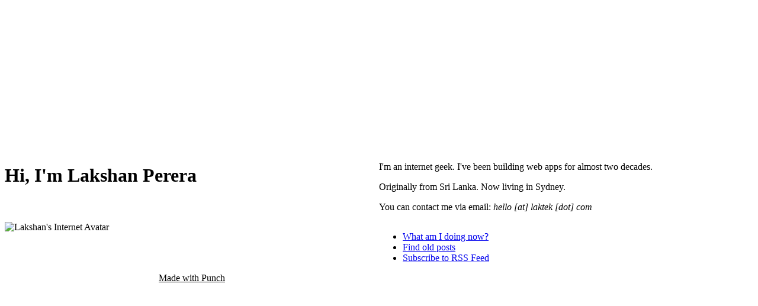

--- FILE ---
content_type: text/html; charset=UTF-8
request_url: https://laktek.com/
body_size: 1412
content:
<!doctype html><html lang="en-US"><!--
   Source code for the site available at https://github.com/laktek/laktek.com/
--><head>
  <meta charset="utf-8">
  <meta name="viewport" content="width=device-width, initial-scale=1.0">
  <title>Lakshan Perera's personal website - LakTEK</title>
  <link href="/favicon.ico" rel="icon">
  <link rel="stylesheet" href="/css/main.dacbe98d4ba07bf08a50e3454104111e00ef6e5e64874884c67f48c4d625f589.css">
  <meta property="og:title" content="Lakshan Perera's personal website">
  <meta name="description" content="Lakshan Perera's personal website">
  <meta name="og:description" content="Lakshan Perera's personal website">
  <meta property="og:locale" content="en-US">
  <meta property="og:type" content="website">
  <meta name="og:image" content="https://www.laktek.com/images/og-image-default.png">

  <meta name="twitter:card" content="summary_large_image">
  <meta property="twitter:domain" content="laktek.com">
  <meta property="twitter:url" content="https://www.laktek.com/index.html">
  <meta property="twitter:title" content="Lakshan Perera's personal website">
  <meta name="twitter:description" content="Lakshan Perera's personal website">
  <meta name="twitter:image" content="https://www.laktek.com/images/og-image-default.png">

  <link rel="alternate" type="application/rss+xml" title="LakTEK" href="/feeds/rss.xml">

  <script type="speculationrules">
		{
			"prerender": [{
				"source": "document",
				"where": {
					"href_matches": "/*"
				},
				"eagerness": "moderate"
			}]
		}
	</script>
</head>

  <body>
      <div class="home">
        <h1 class="col-span-2 bg-clip-text text-transparent bg-gradient-to-r from-red-800 to-red-400 dark:from-amber-600 dark:to-amber-200 hover:bg-gradient-to-br text-3xl md:text-5xl font-bold my-4">
          Hi, I'm Lakshan Perera
        </h1>
        <div class="col-span-2 md:col-span-1 text-2xl text-red-950 dark:text-amber-100 leading-8">
          <p class="mt-4 mb-6">I'm an internet geek. I've been building web apps for almost two decades.</p>
          <p class="my-6">Originally from Sri Lanka. Now living in Sydney.</p>
          <p class="my-6 text-pretty">You can contact me via email: <em>hello&nbsp;[at]&nbsp;laktek&nbsp;[dot]&nbsp;com</em></p>
        </div>

        <div class="row-span-3 col-span-2 my-8 md:col-span-1 place-self-center rounded-full h-48 w-48 overflow-hidden shadow-xl hover:rotate-180 transition-transform duration-500">
          <img class="object-none" src="/images/avatar.53c06e60f472918a09630e90a8e8798242528ce05c7e99a5730a4c19e3a987bd.avif" alt="Lakshan's Internet Avatar" width="198" height="198">
        </div>

        <ul class="col-span-2 md:col-span-1 flex-col text-xl md:text-2xl text-red-700 dark:text-amber-500 my-6">
          <li class="nav-li"><a href="/now">What am I doing now?</a></li>
          <li class="nav-li"><a href="/archive">Find old posts</a></li>
          <li class="nav-li"><a href="/feeds/rss.xml">Subscribe to RSS Feed</a></li>
        </ul>

        <footer class="col-span-2 mt-8">
  <div class="mx-2"><a href="https://github.com/laktek/punch2">Made with Punch</a></div>
</footer>

      </div>
  

<script defer src="https://static.cloudflareinsights.com/beacon.min.js/vcd15cbe7772f49c399c6a5babf22c1241717689176015" integrity="sha512-ZpsOmlRQV6y907TI0dKBHq9Md29nnaEIPlkf84rnaERnq6zvWvPUqr2ft8M1aS28oN72PdrCzSjY4U6VaAw1EQ==" data-cf-beacon='{"version":"2024.11.0","token":"cfac2b71634746c8bdc9981e4bc3aca8","r":1,"server_timing":{"name":{"cfCacheStatus":true,"cfEdge":true,"cfExtPri":true,"cfL4":true,"cfOrigin":true,"cfSpeedBrain":true},"location_startswith":null}}' crossorigin="anonymous"></script>
</body></html>

--- FILE ---
content_type: text/css; charset=UTF-8
request_url: https://laktek.com/css/main.dacbe98d4ba07bf08a50e3454104111e00ef6e5e64874884c67f48c4d625f589.css
body_size: 8084
content:
/*! tailwindcss v4.1.11 | MIT License | https://tailwindcss.com */
@layer properties{@supports (((-webkit-hyphens:none)) and (not (margin-trim:inline))) or ((-moz-orient:inline) and (not (color:rgb(from red r g b)))){*,:before,:after,::backdrop{--tw-rotate-x:initial;--tw-rotate-y:initial;--tw-rotate-z:initial;--tw-skew-x:initial;--tw-skew-y:initial;--tw-border-style:solid;--tw-gradient-position:initial;--tw-gradient-from:#0000;--tw-gradient-via:#0000;--tw-gradient-to:#0000;--tw-gradient-stops:initial;--tw-gradient-via-stops:initial;--tw-gradient-from-position:0%;--tw-gradient-via-position:50%;--tw-gradient-to-position:100%;--tw-leading:initial;--tw-font-weight:initial;--tw-shadow:0 0 #0000;--tw-shadow-color:initial;--tw-shadow-alpha:100%;--tw-inset-shadow:0 0 #0000;--tw-inset-shadow-color:initial;--tw-inset-shadow-alpha:100%;--tw-ring-color:initial;--tw-ring-shadow:0 0 #0000;--tw-inset-ring-color:initial;--tw-inset-ring-shadow:0 0 #0000;--tw-ring-inset:initial;--tw-ring-offset-width:0px;--tw-ring-offset-color:#fff;--tw-ring-offset-shadow:0 0 #0000;--tw-blur:initial;--tw-brightness:initial;--tw-contrast:initial;--tw-grayscale:initial;--tw-hue-rotate:initial;--tw-invert:initial;--tw-opacity:initial;--tw-saturate:initial;--tw-sepia:initial;--tw-drop-shadow:initial;--tw-drop-shadow-color:initial;--tw-drop-shadow-alpha:100%;--tw-drop-shadow-size:initial;--tw-backdrop-blur:initial;--tw-backdrop-brightness:initial;--tw-backdrop-contrast:initial;--tw-backdrop-grayscale:initial;--tw-backdrop-hue-rotate:initial;--tw-backdrop-invert:initial;--tw-backdrop-opacity:initial;--tw-backdrop-saturate:initial;--tw-backdrop-sepia:initial;--tw-duration:initial;--tw-tracking:initial;--tw-content:"";--tw-scale-x:1;--tw-scale-y:1;--tw-scale-z:1}}}@layer theme{:root,:host{--font-sans:ui-sans-serif,system-ui,sans-serif,"Apple Color Emoji","Segoe UI Emoji","Segoe UI Symbol","Noto Color Emoji";--font-mono:ui-monospace,SFMono-Regular,Menlo,Monaco,Consolas,"Liberation Mono","Courier New",monospace;--color-red-400:#ff6568;--color-red-700:#bf000f;--color-red-800:#9f0712;--color-red-950:#460809;--color-amber-100:#fef3c6;--color-amber-200:#fee685;--color-amber-400:#fcbb00;--color-amber-500:#f99c00;--color-amber-600:#dd7400;--color-blue-300:#90c5ff;--color-blue-400:#54a2ff;--color-blue-500:#3080ff;--color-blue-700:#1447e6;--color-slate-100:#f1f5f9;--color-slate-300:#cad5e2;--color-slate-600:#45556c;--color-slate-800:#1d293d;--color-zinc-100:#f4f4f5;--color-zinc-800:#27272a;--color-stone-200:#e7e5e4;--color-stone-300:#d6d3d1;--color-stone-400:#a6a09b;--color-stone-500:#79716b;--color-stone-800:#292524;--color-stone-900:#1c1917;--spacing:.25rem;--container-3xl:48rem;--text-sm:.875rem;--text-sm--line-height:calc(1.25/.875);--text-base:1rem;--text-base--line-height:calc(1.5/1);--text-lg:1.125rem;--text-lg--line-height:calc(1.75/1.125);--text-xl:1.25rem;--text-xl--line-height:calc(1.75/1.25);--text-2xl:1.5rem;--text-2xl--line-height:calc(2/1.5);--text-3xl:1.875rem;--text-3xl--line-height:calc(2.25/1.875);--text-4xl:2.25rem;--text-4xl--line-height:calc(2.5/2.25);--text-5xl:3rem;--text-5xl--line-height:1;--text-6xl:3.75rem;--text-6xl--line-height:1;--font-weight-semibold:600;--font-weight-bold:700;--font-weight-black:900;--tracking-wider:.05em;--leading-normal:1.5;--default-transition-duration:.15s;--default-transition-timing-function:cubic-bezier(.4,0,.2,1);--default-font-family:var(--font-sans);--default-mono-font-family:var(--font-mono)}@supports (color:lab(0% 0 0)){:root,:host{--color-red-400:lab(63.7053% 60.745 31.3109);--color-red-700:lab(40.4273% 67.2623 53.7441);--color-red-800:lab(33.7174% 55.8993 41.0293);--color-red-950:lab(13.003% 29.04 16.7519);--color-amber-100:lab(95.916% -1.2165 23.111);--color-amber-200:lab(91.7203% -.505269 49.9084);--color-amber-400:lab(80.1641% 16.6016 99.2089);--color-amber-500:lab(72.7183% 31.8671 97.9407);--color-amber-600:lab(60.3514% 40.5624 87.1228);--color-blue-300:lab(77.5052% -6.4629 -36.42);--color-blue-400:lab(65.0361% -1.42065 -56.9802);--color-blue-500:lab(54.1736% 13.3369 -74.6839);--color-blue-700:lab(36.9089% 35.0961 -85.6872);--color-slate-100:lab(96.286% -.852436 -2.46847);--color-slate-300:lab(84.7652% -1.94535 -7.93337);--color-slate-600:lab(35.5623% -1.74978 -15.4316);--color-slate-800:lab(16.132% -.318035 -14.6672);--color-zinc-100:lab(96.1634% .0993311 -.364041);--color-zinc-800:lab(15.7305% .613764 -2.16959);--color-stone-200:lab(91.055% .663072 .865579);--color-stone-300:lab(84.7909% .928015 1.59739);--color-stone-400:lab(66.2166% 1.88047 3.20326);--color-stone-500:lab(48.1164% 2.35701 4.26852);--color-stone-800:lab(15.0353% 1.96067 1.53427);--color-stone-900:lab(9.03835% 1.15298 1.92955)}}}@layer base{*,:after,:before,::backdrop{box-sizing:border-box;border:0 solid;margin:0;padding:0}::file-selector-button{box-sizing:border-box;border:0 solid;margin:0;padding:0}html,:host{-webkit-text-size-adjust:100%;tab-size:4;line-height:1.5;font-family:var(--default-font-family,ui-sans-serif,system-ui,sans-serif,"Apple Color Emoji","Segoe UI Emoji","Segoe UI Symbol","Noto Color Emoji");font-feature-settings:var(--default-font-feature-settings,normal);font-variation-settings:var(--default-font-variation-settings,normal);-webkit-tap-highlight-color:transparent}hr{height:0;color:inherit;border-top-width:1px}abbr:where([title]){text-decoration:underline dotted}h1,h2,h3,h4,h5,h6{font-size:inherit;font-weight:inherit}a{color:inherit;-webkit-text-decoration:inherit;text-decoration:inherit}b,strong{font-weight:bolder}code,kbd,samp,pre{font-family:var(--default-mono-font-family,ui-monospace,SFMono-Regular,Menlo,Monaco,Consolas,"Liberation Mono","Courier New",monospace);font-feature-settings:var(--default-mono-font-feature-settings,normal);font-variation-settings:var(--default-mono-font-variation-settings,normal);font-size:1em}small{font-size:80%}sub,sup{vertical-align:baseline;font-size:75%;line-height:0;position:relative}sub{bottom:-.25em}sup{top:-.5em}table{text-indent:0;border-color:inherit;border-collapse:collapse}:-moz-focusring{outline:auto}progress{vertical-align:baseline}summary{display:list-item}ol,ul,menu{list-style:none}img,svg,video,canvas,audio,iframe,embed,object{vertical-align:middle;display:block}img,video{max-width:100%;height:auto}button,input,select,optgroup,textarea{font:inherit;font-feature-settings:inherit;font-variation-settings:inherit;letter-spacing:inherit;color:inherit;opacity:1;background-color:#0000;border-radius:0}::file-selector-button{font:inherit;font-feature-settings:inherit;font-variation-settings:inherit;letter-spacing:inherit;color:inherit;opacity:1;background-color:#0000;border-radius:0}:where(select:is([multiple],[size])) optgroup{font-weight:bolder}:where(select:is([multiple],[size])) optgroup option{padding-inline-start:20px}::file-selector-button{margin-inline-end:4px}::placeholder{opacity:1}@supports (not ((-webkit-appearance:-apple-pay-button))) or (contain-intrinsic-size:1px){::placeholder{color:currentColor}@supports (color:color-mix(in lab, red, red)){::placeholder{color:color-mix(in oklab,currentcolor 50%,transparent)}}}textarea{resize:vertical}::-webkit-search-decoration{-webkit-appearance:none}::-webkit-date-and-time-value{min-height:1lh;text-align:inherit}::-webkit-datetime-edit{display:inline-flex}::-webkit-datetime-edit-fields-wrapper{padding:0}::-webkit-datetime-edit{padding-block:0}::-webkit-datetime-edit-year-field{padding-block:0}::-webkit-datetime-edit-month-field{padding-block:0}::-webkit-datetime-edit-day-field{padding-block:0}::-webkit-datetime-edit-hour-field{padding-block:0}::-webkit-datetime-edit-minute-field{padding-block:0}::-webkit-datetime-edit-second-field{padding-block:0}::-webkit-datetime-edit-millisecond-field{padding-block:0}::-webkit-datetime-edit-meridiem-field{padding-block:0}:-moz-ui-invalid{box-shadow:none}button,input:where([type=button],[type=reset],[type=submit]){appearance:button}::file-selector-button{appearance:button}::-webkit-inner-spin-button{height:auto}::-webkit-outer-spin-button{height:auto}[hidden]:where(:not([hidden=until-found])){display:none!important}}@layer components;@layer utilities{.visible{visibility:visible}.absolute{position:absolute}.fixed{position:fixed}.relative{position:relative}.static{position:static}.top-0{top:calc(var(--spacing)*0)}.left-0{left:calc(var(--spacing)*0)}.col-span-2{grid-column:span 2/span 2}.col-span-3{grid-column:span 3/span 3}.col-span-4{grid-column:span 4/span 4}.row-span-3{grid-row:span 3/span 3}.container{width:100%}@media (width>=40rem){.container{max-width:40rem}}@media (width>=48rem){.container{max-width:48rem}}@media (width>=64rem){.container{max-width:64rem}}@media (width>=80rem){.container{max-width:80rem}}@media (width>=96rem){.container{max-width:96rem}}.mx-2{margin-inline:calc(var(--spacing)*2)}.mx-auto{margin-inline:auto}.my-4{margin-block:calc(var(--spacing)*4)}.my-6{margin-block:calc(var(--spacing)*6)}.my-8{margin-block:calc(var(--spacing)*8)}.mt-4{margin-top:calc(var(--spacing)*4)}.mt-8{margin-top:calc(var(--spacing)*8)}.mb-6{margin-bottom:calc(var(--spacing)*6)}.mb-8{margin-bottom:calc(var(--spacing)*8)}.ml-8{margin-left:calc(var(--spacing)*8)}.\!contents{display:contents!important}.block{display:block}.contents{display:contents}.flex{display:flex}.grid{display:grid}.hidden{display:none}.inline{display:inline}.table{display:table}.h-0{height:calc(var(--spacing)*0)}.h-5\/6{height:83.3333%}.h-48{height:calc(var(--spacing)*48)}.h-\[635px\]{height:635px}.h-full{height:100%}.w-48{width:calc(var(--spacing)*48)}.w-\[1205px\]{width:1205px}.w-full{width:100%}.max-w-\[600px\]{max-width:600px}.grow{flex-grow:1}.rotate-12{rotate:12deg}.transform{transform:var(--tw-rotate-x,)var(--tw-rotate-y,)var(--tw-rotate-z,)var(--tw-skew-x,)var(--tw-skew-y,)}.list-disc{list-style-type:disc}.grid-cols-4{grid-template-columns:repeat(4,minmax(0,1fr))}.flex-col{flex-direction:column}.place-content-end{place-content:end}.items-center{align-items:center}.justify-center{justify-content:center}.place-self-center{place-self:center}.overflow-hidden{overflow:hidden}.rounded{border-radius:.25rem}.rounded-full{border-radius:3.40282e38px}.border{border-style:var(--tw-border-style);border-width:1px}.border-0{border-style:var(--tw-border-style);border-width:0}.border-2{border-style:var(--tw-border-style);border-width:2px}.border-slate-800{border-color:var(--color-slate-800)}.bg-gradient-to-r{--tw-gradient-position:to right in oklab;background-image:linear-gradient(var(--tw-gradient-stops))}.from-red-800{--tw-gradient-from:var(--color-red-800);--tw-gradient-stops:var(--tw-gradient-via-stops,var(--tw-gradient-position),var(--tw-gradient-from)var(--tw-gradient-from-position),var(--tw-gradient-to)var(--tw-gradient-to-position))}.to-red-400{--tw-gradient-to:var(--color-red-400);--tw-gradient-stops:var(--tw-gradient-via-stops,var(--tw-gradient-position),var(--tw-gradient-from)var(--tw-gradient-from-position),var(--tw-gradient-to)var(--tw-gradient-to-position))}.bg-clip-text{-webkit-background-clip:text;background-clip:text}.fill-slate-800{fill:var(--color-slate-800)}.object-none{object-fit:none}.px-16{padding-inline:calc(var(--spacing)*16)}.pb-\[50\%\]{padding-bottom:50%}.text-center{text-align:center}.text-2xl{font-size:var(--text-2xl);line-height:var(--tw-leading,var(--text-2xl--line-height))}.text-3xl{font-size:var(--text-3xl);line-height:var(--tw-leading,var(--text-3xl--line-height))}.text-4xl{font-size:var(--text-4xl);line-height:var(--tw-leading,var(--text-4xl--line-height))}.text-5xl{font-size:var(--text-5xl);line-height:var(--tw-leading,var(--text-5xl--line-height))}.text-6xl{font-size:var(--text-6xl);line-height:var(--tw-leading,var(--text-6xl--line-height))}.text-xl{font-size:var(--text-xl);line-height:var(--tw-leading,var(--text-xl--line-height))}.leading-8{--tw-leading:calc(var(--spacing)*8);line-height:calc(var(--spacing)*8)}.font-black{--tw-font-weight:var(--font-weight-black);font-weight:var(--font-weight-black)}.font-bold{--tw-font-weight:var(--font-weight-bold);font-weight:var(--font-weight-bold)}.text-pretty{text-wrap:pretty}.text-red-700{color:var(--color-red-700)}.text-red-950{color:var(--color-red-950)}.text-stone-400{color:var(--color-stone-400)}.text-transparent{color:#0000}.capitalize{text-transform:capitalize}.lowercase{text-transform:lowercase}.italic{font-style:italic}.underline{text-decoration-line:underline}.shadow{--tw-shadow:0 1px 3px 0 var(--tw-shadow-color,#0000001a),0 1px 2px -1px var(--tw-shadow-color,#0000001a);box-shadow:var(--tw-inset-shadow),var(--tw-inset-ring-shadow),var(--tw-ring-offset-shadow),var(--tw-ring-shadow),var(--tw-shadow)}.shadow-xl{--tw-shadow:0 20px 25px -5px var(--tw-shadow-color,#0000001a),0 8px 10px -6px var(--tw-shadow-color,#0000001a);box-shadow:var(--tw-inset-shadow),var(--tw-inset-ring-shadow),var(--tw-ring-offset-shadow),var(--tw-ring-shadow),var(--tw-shadow)}.ring{--tw-ring-shadow:var(--tw-ring-inset,)0 0 0 calc(1px + var(--tw-ring-offset-width))var(--tw-ring-color,currentcolor);box-shadow:var(--tw-inset-shadow),var(--tw-inset-ring-shadow),var(--tw-ring-offset-shadow),var(--tw-ring-shadow),var(--tw-shadow)}.filter{filter:var(--tw-blur,)var(--tw-brightness,)var(--tw-contrast,)var(--tw-grayscale,)var(--tw-hue-rotate,)var(--tw-invert,)var(--tw-saturate,)var(--tw-sepia,)var(--tw-drop-shadow,)}.backdrop-filter{backdrop-filter:var(--tw-backdrop-blur,)var(--tw-backdrop-brightness,)var(--tw-backdrop-contrast,)var(--tw-backdrop-grayscale,)var(--tw-backdrop-hue-rotate,)var(--tw-backdrop-invert,)var(--tw-backdrop-opacity,)var(--tw-backdrop-saturate,)var(--tw-backdrop-sepia,)}.transition{transition-property:color,background-color,border-color,outline-color,text-decoration-color,fill,stroke,--tw-gradient-from,--tw-gradient-via,--tw-gradient-to,opacity,box-shadow,transform,translate,scale,rotate,filter,backdrop-filter,display,visibility,content-visibility,overlay,pointer-events;transition-timing-function:var(--tw-ease,var(--default-transition-timing-function));transition-duration:var(--tw-duration,var(--default-transition-duration))}.transition-transform{transition-property:transform,translate,scale,rotate;transition-timing-function:var(--tw-ease,var(--default-transition-timing-function));transition-duration:var(--tw-duration,var(--default-transition-duration))}.duration-500{--tw-duration:.5s;transition-duration:.5s}@media (hover:hover){.hover\:rotate-180:hover{rotate:180deg}}@media (hover:hover){.hover\:bg-gradient-to-br:hover{--tw-gradient-position:to bottom right in oklab;background-image:linear-gradient(var(--tw-gradient-stops))}}@media (width>=48rem){.md\:col-span-1{grid-column:span 1/span 1}}@media (width>=48rem){.md\:text-2xl{font-size:var(--text-2xl);line-height:var(--tw-leading,var(--text-2xl--line-height))}}@media (width>=48rem){.md\:text-5xl{font-size:var(--text-5xl);line-height:var(--tw-leading,var(--text-5xl--line-height))}}@media (prefers-color-scheme:dark){.dark\:from-amber-600{--tw-gradient-from:var(--color-amber-600);--tw-gradient-stops:var(--tw-gradient-via-stops,var(--tw-gradient-position),var(--tw-gradient-from)var(--tw-gradient-from-position),var(--tw-gradient-to)var(--tw-gradient-to-position))}}@media (prefers-color-scheme:dark){.dark\:to-amber-200{--tw-gradient-to:var(--color-amber-200);--tw-gradient-stops:var(--tw-gradient-via-stops,var(--tw-gradient-position),var(--tw-gradient-from)var(--tw-gradient-from-position),var(--tw-gradient-to)var(--tw-gradient-to-position))}}@media (prefers-color-scheme:dark){.dark\:fill-slate-300{fill:var(--color-slate-300)}}@media (prefers-color-scheme:dark){.dark\:text-amber-100{color:var(--color-amber-100)}}@media (prefers-color-scheme:dark){.dark\:text-amber-500{color:var(--color-amber-500)}}}pre code.hljs{padding:1em;display:block;overflow-x:auto}code.hljs{padding:3px 5px}.hljs{color:#81b5ac;background:#031a16}.hljs ::selection{color:#81b5ac;background-color:#184e45}.hljs::selection{color:#81b5ac;background-color:#184e45}.hljs-comment{color:#2b685e}.hljs-tag{color:#5f9c92}.hljs-operator,.hljs-punctuation,.hljs-subst{color:#81b5ac}.hljs-operator{opacity:.7}.hljs-bullet,.hljs-deletion,.hljs-name,.hljs-selector-tag,.hljs-template-variable,.hljs-variable{color:#3e9688}.hljs-attr,.hljs-link,.hljs-literal,.hljs-number,.hljs-symbol,.hljs-variable.constant_{color:#3e7996}.hljs-class .hljs-title,.hljs-title,.hljs-title.class_{color:#3e4c96}.hljs-strong{color:#3e4c96;font-weight:700}.hljs-addition,.hljs-code,.hljs-string,.hljs-title.class_.inherited__{color:#883e96}.hljs-built_in,.hljs-doctag,.hljs-keyword.hljs-atrule,.hljs-quote,.hljs-regexp{color:#963e4c}.hljs-attribute,.hljs-function .hljs-title,.hljs-section,.hljs-title.function_,.ruby .hljs-property{color:#96883e}.diff .hljs-meta,.hljs-keyword,.hljs-template-tag,.hljs-type{color:#4c963e}.hljs-emphasis{color:#4c963e;font-style:italic}.hljs-meta,.hljs-meta .hljs-keyword,.hljs-meta .hljs-string{color:#3e965b}.hljs-meta .hljs-keyword,.hljs-meta-keyword{font-weight:700}@view-transition{navigation:auto}body{margin-inline:auto;margin-block:calc(var(--spacing)*4);max-width:var(--container-3xl);background-color:var(--color-stone-200);--tw-leading:calc(var(--spacing)*8);line-height:calc(var(--spacing)*8);color:var(--color-slate-800);-webkit-font-smoothing:antialiased;-moz-osx-font-smoothing:grayscale}@media (prefers-color-scheme:dark){body{background-color:var(--color-stone-800)}body{color:var(--color-slate-300)}}header{padding-inline:calc(var(--spacing)*5);padding-block:calc(var(--spacing)*2);justify-content:space-between;align-items:center;display:flex}@media (width>=48rem){header{padding-inline:calc(var(--spacing)*10)}header{padding-block:calc(var(--spacing)*8)}}header h1{font-size:var(--text-xl);line-height:var(--tw-leading,var(--text-xl--line-height));--tw-tracking:var(--tracking-wider);letter-spacing:var(--tracking-wider);color:var(--color-red-800)}@media (width>=48rem){header h1{font-size:var(--text-2xl);line-height:var(--tw-leading,var(--text-2xl--line-height))}}@media (prefers-color-scheme:dark){header h1{color:var(--color-amber-400)}}header h1>a{text-shadow:0;transition:text-shadow .5s}header h1>a:hover{text-shadow:0 0 8px var(--color-red-950)}header ul{flex-direction:row;justify-content:space-between;width:50%;display:flex}@media (width>=48rem){header ul{width:33.3333%}header ul{font-size:var(--text-lg);line-height:var(--tw-leading,var(--text-lg--line-height))}}header ul a{padding:calc(var(--spacing)*2);color:var(--color-slate-600);transition-property:color,background-color,border-color,outline-color,text-decoration-color,fill,stroke,--tw-gradient-from,--tw-gradient-via,--tw-gradient-to;transition-timing-function:var(--tw-ease,var(--default-transition-timing-function));transition-duration:var(--tw-duration,var(--default-transition-duration));--tw-duration:.5s;transition-duration:.5s}@media (prefers-color-scheme:dark){header ul a{color:var(--color-slate-300)}}header ul a:hover{color:var(--color-slate-800)}@media (prefers-color-scheme:dark){header ul a:hover{color:var(--color-slate-100)}}@media (prefers-color-scheme:dark){header>h1>a:hover{text-shadow:0 0 8px var(--color-amber-400)}}main{background-color:var(--color-zinc-100);padding:calc(var(--spacing)*10);color:var(--color-slate-800)}@media (prefers-color-scheme:dark){main{background-color:var(--color-zinc-800)}main{color:var(--color-slate-300)}}main{box-shadow:8px 8px #00000016}main h2{margin-bottom:calc(var(--spacing)*1);font-size:var(--text-4xl);line-height:var(--tw-leading,var(--text-4xl--line-height));--tw-leading:var(--leading-normal);line-height:var(--leading-normal);--tw-font-weight:var(--font-weight-black);font-weight:var(--font-weight-black);text-wrap:pretty;color:var(--color-stone-900)}@media (prefers-color-scheme:dark){main h2{color:var(--color-stone-300)}}main time{margin-bottom:calc(var(--spacing)*1);color:var(--color-stone-500)}@media (prefers-color-scheme:dark){main time{color:var(--color-stone-400)}}main h3{margin-block:calc(var(--spacing)*6);font-size:var(--text-xl);line-height:var(--tw-leading,var(--text-xl--line-height));--tw-font-weight:var(--font-weight-semibold);font-weight:var(--font-weight-semibold);text-wrap:pretty;color:var(--color-stone-900)}@media (prefers-color-scheme:dark){main h3{color:var(--color-stone-400)}}main p{margin-block:calc(var(--spacing)*5)}main a{color:var(--color-blue-500);text-decoration-line:underline}@media (hover:hover){main a:hover{color:var(--color-blue-700)}}@media (prefers-color-scheme:dark){main a{color:var(--color-blue-400)}@media (hover:hover){main a:hover{color:var(--color-blue-300)}}}main p>code{font-family:var(--font-mono)}main p>code:before,main p>code:after{content:var(--tw-content);--tw-content:"`";content:var(--tw-content)}main pre{--tw-shadow:0 10px 15px -3px var(--tw-shadow-color,#0000001a),0 4px 6px -4px var(--tw-shadow-color,#0000001a);box-shadow:var(--tw-inset-shadow),var(--tw-inset-ring-shadow),var(--tw-ring-offset-shadow),var(--tw-ring-shadow),var(--tw-shadow)}main ul{margin-block:calc(var(--spacing)*5);padding-left:calc(var(--spacing)*4);list-style-type:disc}main ol{margin-block:calc(var(--spacing)*5);padding-left:calc(var(--spacing)*4);list-style-type:decimal}main blockquote{margin-left:calc(var(--spacing)*4);border-left-style:var(--tw-border-style);padding-left:calc(var(--spacing)*4);border-color:currentColor;border-left-width:4px}.posts ul{margin-top:calc(var(--spacing)*4);margin-left:calc(var(--spacing)*-4);list-style-type:none}.posts ul li{flex-direction:column;justify-content:space-between;display:flex}@media (width>=48rem){.posts ul li{flex-direction:row}}.posts ul li a{color:var(--color-stone-900);text-decoration-line:none}@media (prefers-color-scheme:dark){.posts ul li a{color:var(--color-stone-200)}}.posts ul li time{font-size:var(--text-sm);line-height:var(--tw-leading,var(--text-sm--line-height))}@media (width>=48rem){.posts ul li time{font-size:var(--text-base);line-height:var(--tw-leading,var(--text-base--line-height))}}.home{min-height:100vh;padding-inline:calc(var(--spacing)*4);grid-template-columns:repeat(2,minmax(0,1fr));place-content:center;display:grid}.home .nav-li{margin-bottom:calc(var(--spacing)*2)}.home .nav-li:after{content:var(--tw-content);content:var(--tw-content);height:calc(var(--spacing)*.5);content:var(--tw-content);transform-origin:0;content:var(--tw-content);--tw-scale-x:0%;--tw-scale-y:0%;--tw-scale-z:0%;scale:var(--tw-scale-x)var(--tw-scale-y);content:var(--tw-content);content:var(--tw-content);transition-property:transform,translate,scale,rotate;transition-timing-function:var(--tw-ease,var(--default-transition-timing-function));transition-duration:var(--tw-duration,var(--default-transition-duration));content:var(--tw-content);--tw-duration:.2s;background-color:currentColor;transition-duration:.2s;display:block}@media (hover:hover){.home .nav-li:hover:after{content:var(--tw-content);--tw-scale-x:100%;--tw-scale-y:100%;--tw-scale-z:100%;scale:var(--tw-scale-x)var(--tw-scale-y)}}footer{margin-block:calc(var(--spacing)*4);justify-content:center;display:flex}footer a{color:var(--color-stone-500)}@media (hover:hover){footer a:hover{text-decoration-line:underline}}@media (prefers-color-scheme:dark){footer a{color:var(--color-stone-400)}}@property --tw-rotate-x{syntax:"*";inherits:false}@property --tw-rotate-y{syntax:"*";inherits:false}@property --tw-rotate-z{syntax:"*";inherits:false}@property --tw-skew-x{syntax:"*";inherits:false}@property --tw-skew-y{syntax:"*";inherits:false}@property --tw-border-style{syntax:"*";inherits:false;initial-value:solid}@property --tw-gradient-position{syntax:"*";inherits:false}@property --tw-gradient-from{syntax:"<color>";inherits:false;initial-value:#0000}@property --tw-gradient-via{syntax:"<color>";inherits:false;initial-value:#0000}@property --tw-gradient-to{syntax:"<color>";inherits:false;initial-value:#0000}@property --tw-gradient-stops{syntax:"*";inherits:false}@property --tw-gradient-via-stops{syntax:"*";inherits:false}@property --tw-gradient-from-position{syntax:"<length-percentage>";inherits:false;initial-value:0%}@property --tw-gradient-via-position{syntax:"<length-percentage>";inherits:false;initial-value:50%}@property --tw-gradient-to-position{syntax:"<length-percentage>";inherits:false;initial-value:100%}@property --tw-leading{syntax:"*";inherits:false}@property --tw-font-weight{syntax:"*";inherits:false}@property --tw-shadow{syntax:"*";inherits:false;initial-value:0 0 #0000}@property --tw-shadow-color{syntax:"*";inherits:false}@property --tw-shadow-alpha{syntax:"<percentage>";inherits:false;initial-value:100%}@property --tw-inset-shadow{syntax:"*";inherits:false;initial-value:0 0 #0000}@property --tw-inset-shadow-color{syntax:"*";inherits:false}@property --tw-inset-shadow-alpha{syntax:"<percentage>";inherits:false;initial-value:100%}@property --tw-ring-color{syntax:"*";inherits:false}@property --tw-ring-shadow{syntax:"*";inherits:false;initial-value:0 0 #0000}@property --tw-inset-ring-color{syntax:"*";inherits:false}@property --tw-inset-ring-shadow{syntax:"*";inherits:false;initial-value:0 0 #0000}@property --tw-ring-inset{syntax:"*";inherits:false}@property --tw-ring-offset-width{syntax:"<length>";inherits:false;initial-value:0}@property --tw-ring-offset-color{syntax:"*";inherits:false;initial-value:#fff}@property --tw-ring-offset-shadow{syntax:"*";inherits:false;initial-value:0 0 #0000}@property --tw-blur{syntax:"*";inherits:false}@property --tw-brightness{syntax:"*";inherits:false}@property --tw-contrast{syntax:"*";inherits:false}@property --tw-grayscale{syntax:"*";inherits:false}@property --tw-hue-rotate{syntax:"*";inherits:false}@property --tw-invert{syntax:"*";inherits:false}@property --tw-opacity{syntax:"*";inherits:false}@property --tw-saturate{syntax:"*";inherits:false}@property --tw-sepia{syntax:"*";inherits:false}@property --tw-drop-shadow{syntax:"*";inherits:false}@property --tw-drop-shadow-color{syntax:"*";inherits:false}@property --tw-drop-shadow-alpha{syntax:"<percentage>";inherits:false;initial-value:100%}@property --tw-drop-shadow-size{syntax:"*";inherits:false}@property --tw-backdrop-blur{syntax:"*";inherits:false}@property --tw-backdrop-brightness{syntax:"*";inherits:false}@property --tw-backdrop-contrast{syntax:"*";inherits:false}@property --tw-backdrop-grayscale{syntax:"*";inherits:false}@property --tw-backdrop-hue-rotate{syntax:"*";inherits:false}@property --tw-backdrop-invert{syntax:"*";inherits:false}@property --tw-backdrop-opacity{syntax:"*";inherits:false}@property --tw-backdrop-saturate{syntax:"*";inherits:false}@property --tw-backdrop-sepia{syntax:"*";inherits:false}@property --tw-duration{syntax:"*";inherits:false}@property --tw-tracking{syntax:"*";inherits:false}@property --tw-content{syntax:"*";inherits:false;initial-value:""}@property --tw-scale-x{syntax:"*";inherits:false;initial-value:1}@property --tw-scale-y{syntax:"*";inherits:false;initial-value:1}@property --tw-scale-z{syntax:"*";inherits:false;initial-value:1}